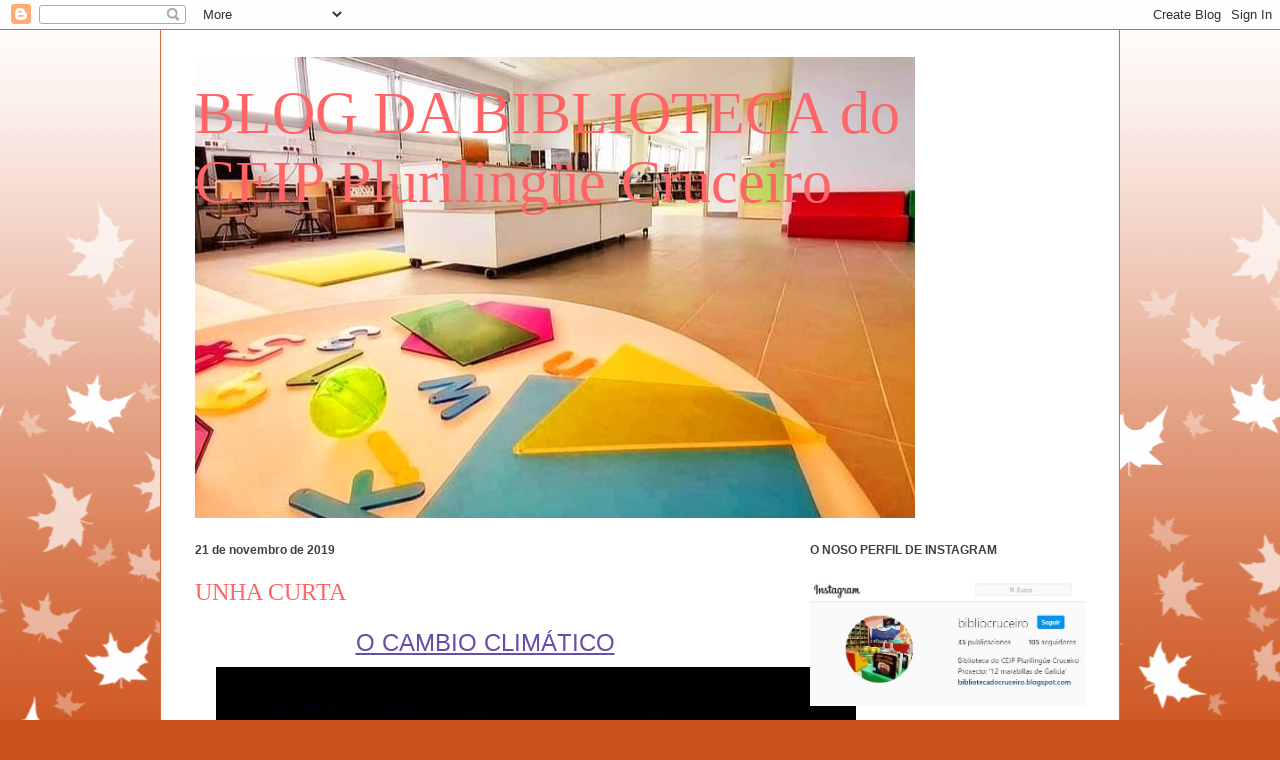

--- FILE ---
content_type: text/html; charset=UTF-8
request_url: http://bibliotecadocruceiro.blogspot.com/2019/11/144-normal-0-21-false-false-false-es-x.html
body_size: 12444
content:
<!DOCTYPE html>
<html class='v2' dir='ltr' lang='gl'>
<head>
<link href='https://www.blogger.com/static/v1/widgets/335934321-css_bundle_v2.css' rel='stylesheet' type='text/css'/>
<meta content='width=1100' name='viewport'/>
<meta content='text/html; charset=UTF-8' http-equiv='Content-Type'/>
<meta content='blogger' name='generator'/>
<link href='http://bibliotecadocruceiro.blogspot.com/favicon.ico' rel='icon' type='image/x-icon'/>
<link href='http://bibliotecadocruceiro.blogspot.com/2019/11/144-normal-0-21-false-false-false-es-x.html' rel='canonical'/>
<link rel="alternate" type="application/atom+xml" title="BLOG DA BIBLIOTECA do CEIP Plurilingüe Cruceiro - Atom" href="http://bibliotecadocruceiro.blogspot.com/feeds/posts/default" />
<link rel="alternate" type="application/rss+xml" title="BLOG DA BIBLIOTECA do CEIP Plurilingüe Cruceiro - RSS" href="http://bibliotecadocruceiro.blogspot.com/feeds/posts/default?alt=rss" />
<link rel="service.post" type="application/atom+xml" title="BLOG DA BIBLIOTECA do CEIP Plurilingüe Cruceiro - Atom" href="https://www.blogger.com/feeds/1098624175876108703/posts/default" />

<link rel="alternate" type="application/atom+xml" title="BLOG DA BIBLIOTECA do CEIP Plurilingüe Cruceiro - Atom" href="http://bibliotecadocruceiro.blogspot.com/feeds/4858591814565093943/comments/default" />
<!--Can't find substitution for tag [blog.ieCssRetrofitLinks]-->
<link href='https://blogger.googleusercontent.com/img/b/R29vZ2xl/AVvXsEgPQhtB7d3rZBcHsN6eVYVaFvIRNkhtRXrgpiz9MwFn0gIs14Y-ZvWxJ0VkO7Ctwa2y3JTratj-J1rfmP9vEPzrj1_mC8T44PAW83_c3xIo_Niw45LdgrkBC6XJk9_7_5REKwojAQ5oLCs/s640/cambio+clim%25C3%25A1tico_curta.png' rel='image_src'/>
<meta content='http://bibliotecadocruceiro.blogspot.com/2019/11/144-normal-0-21-false-false-false-es-x.html' property='og:url'/>
<meta content='UNHA CURTA ' property='og:title'/>
<meta content=' O CAMBIO CLIMÁTICO   ANO: 2010  DURACIÓN: 5.07  XÉNERO: ANIMADO  SINOPSE:   Curta  premiada no concurso promovido pola Fundación Biodiversi...' property='og:description'/>
<meta content='https://blogger.googleusercontent.com/img/b/R29vZ2xl/AVvXsEgPQhtB7d3rZBcHsN6eVYVaFvIRNkhtRXrgpiz9MwFn0gIs14Y-ZvWxJ0VkO7Ctwa2y3JTratj-J1rfmP9vEPzrj1_mC8T44PAW83_c3xIo_Niw45LdgrkBC6XJk9_7_5REKwojAQ5oLCs/w1200-h630-p-k-no-nu/cambio+clim%25C3%25A1tico_curta.png' property='og:image'/>
<title>BLOG DA BIBLIOTECA do CEIP Plurilingüe Cruceiro: UNHA CURTA </title>
<style id='page-skin-1' type='text/css'><!--
/*
-----------------------------------------------
Blogger Template Style
Name:     Ethereal
Designer: Jason Morrow
URL:      jasonmorrow.etsy.com
----------------------------------------------- */
/* Content
----------------------------------------------- */
body {
font: normal normal 13px Arial, Tahoma, Helvetica, FreeSans, sans-serif;
color: #f57c00;
background: #cd511b none repeat-x scroll top left;
}
html body .content-outer {
min-width: 0;
max-width: 100%;
width: 100%;
}
a:link {
text-decoration: none;
color: #28291a;
}
a:visited {
text-decoration: none;
color: #364878;
}
a:hover {
text-decoration: underline;
color: #2d97b3;
}
.main-inner {
padding-top: 15px;
}
.body-fauxcolumn-outer {
background: transparent url(//themes.googleusercontent.com/image?id=0BwVBOzw_-hbMNzE5NTg3YzUtMGU0Mi00OWQ3LTg2NjUtODk1OGVlMjg1YjZj) repeat-x scroll top center;
}
.content-fauxcolumns .fauxcolumn-inner {
background: #ffffff none repeat-x scroll top left;
border-left: 1px solid #d36d36;
border-right: 1px solid #d36d36;
}
/* Flexible Background
----------------------------------------------- */
.content-fauxcolumn-outer .fauxborder-left {
width: 100%;
padding-left: 0;
margin-left: -0;
background-color: transparent;
background-image: none;
background-repeat: no-repeat;
background-position: left top;
}
.content-fauxcolumn-outer .fauxborder-right {
margin-right: -0;
width: 0;
background-color: transparent;
background-image: none;
background-repeat: no-repeat;
background-position: right top;
}
/* Columns
----------------------------------------------- */
.content-inner {
padding: 0;
}
/* Header
----------------------------------------------- */
.header-inner {
padding: 27px 0 3px;
}
.header-inner .section {
margin: 0 35px;
}
.Header h1 {
font: normal normal 60px Times, 'Times New Roman', FreeSerif, serif;
color: #ff6566;
}
.Header h1 a {
color: #ff6566;
}
.Header .description {
font-size: 115%;
color: #404040;
}
.header-inner .Header .titlewrapper,
.header-inner .Header .descriptionwrapper {
padding-left: 0;
padding-right: 0;
margin-bottom: 0;
}
/* Tabs
----------------------------------------------- */
.tabs-outer {
position: relative;
background: transparent;
}
.tabs-cap-top, .tabs-cap-bottom {
position: absolute;
width: 100%;
}
.tabs-cap-bottom {
bottom: 0;
}
.tabs-inner {
padding: 0;
}
.tabs-inner .section {
margin: 0 35px;
}
*+html body .tabs-inner .widget li {
padding: 1px;
}
.PageList {
border-bottom: 1px solid #ebae75;
}
.tabs-inner .widget li.selected a,
.tabs-inner .widget li a:hover {
position: relative;
-moz-border-radius-topleft: 5px;
-moz-border-radius-topright: 5px;
-webkit-border-top-left-radius: 5px;
-webkit-border-top-right-radius: 5px;
-goog-ms-border-top-left-radius: 5px;
-goog-ms-border-top-right-radius: 5px;
border-top-left-radius: 5px;
border-top-right-radius: 5px;
background: #ebae75 none ;
color: #28291a;
}
.tabs-inner .widget li a {
display: inline-block;
margin: 0;
margin-right: 1px;
padding: .65em 1.5em;
font: normal normal 12px Arial, Tahoma, Helvetica, FreeSans, sans-serif;
color: #28291a;
background-color: #ffd6ac;
-moz-border-radius-topleft: 5px;
-moz-border-radius-topright: 5px;
-webkit-border-top-left-radius: 5px;
-webkit-border-top-right-radius: 5px;
-goog-ms-border-top-left-radius: 5px;
-goog-ms-border-top-right-radius: 5px;
border-top-left-radius: 5px;
border-top-right-radius: 5px;
}
/* Headings
----------------------------------------------- */
h2 {
font: normal bold 12px Verdana, Geneva, sans-serif;
color: #404040;
}
/* Widgets
----------------------------------------------- */
.main-inner .column-left-inner {
padding: 0 0 0 20px;
}
.main-inner .column-left-inner .section {
margin-right: 0;
}
.main-inner .column-right-inner {
padding: 0 20px 0 0;
}
.main-inner .column-right-inner .section {
margin-left: 0;
}
.main-inner .section {
padding: 0;
}
.main-inner .widget {
padding: 0 0 15px;
margin: 20px 0;
border-bottom: 1px solid #f5f5f5;
}
.main-inner .widget h2 {
margin: 0;
padding: .6em 0 .5em;
}
.footer-inner .widget h2 {
padding: 0 0 .4em;
}
.main-inner .widget h2 + div, .footer-inner .widget h2 + div {
padding-top: 15px;
}
.main-inner .widget .widget-content {
margin: 0;
padding: 15px 0 0;
}
.main-inner .widget ul, .main-inner .widget #ArchiveList ul.flat {
margin: -15px -15px -15px;
padding: 0;
list-style: none;
}
.main-inner .sidebar .widget h2 {
border-bottom: 1px solid rgba(0,0,0,0);
}
.main-inner .widget #ArchiveList {
margin: -15px 0 0;
}
.main-inner .widget ul li, .main-inner .widget #ArchiveList ul.flat li {
padding: .5em 15px;
text-indent: 0;
}
.main-inner .widget #ArchiveList ul li {
padding-top: .25em;
padding-bottom: .25em;
}
.main-inner .widget ul li:first-child, .main-inner .widget #ArchiveList ul.flat li:first-child {
border-top: none;
}
.main-inner .widget ul li:last-child, .main-inner .widget #ArchiveList ul.flat li:last-child {
border-bottom: none;
}
.main-inner .widget .post-body ul {
padding: 0 2.5em;
margin: .5em 0;
list-style: disc;
}
.main-inner .widget .post-body ul li {
padding: 0.25em 0;
margin-bottom: .25em;
color: #f57c00;
border: none;
}
.footer-inner .widget ul {
padding: 0;
list-style: none;
}
.widget .zippy {
color: #404040;
}
/* Posts
----------------------------------------------- */
.main.section {
margin: 0 20px;
}
body .main-inner .Blog {
padding: 0;
background-color: transparent;
border: none;
}
.main-inner .widget h2.date-header {
border-bottom: 1px solid rgba(0,0,0,0);
}
.date-outer {
position: relative;
margin: 15px 0 20px;
}
.date-outer:first-child {
margin-top: 0;
}
.date-posts {
clear: both;
}
.post-outer, .inline-ad {
border-bottom: 1px solid #f5f5f5;
padding: 30px 0;
}
.post-outer {
padding-bottom: 10px;
}
.post-outer:first-child {
padding-top: 0;
border-top: none;
}
.post-outer:last-child, .inline-ad:last-child {
border-bottom: none;
}
.post-body img {
padding: 8px;
}
h3.post-title, h4 {
font: normal normal 24px Times, Times New Roman, serif;
color: #ff6566;
}
h3.post-title a {
font: normal normal 24px Times, Times New Roman, serif;
color: #ff6566;
text-decoration: none;
}
h3.post-title a:hover {
color: #2d97b3;
text-decoration: underline;
}
.post-header {
margin: 0 0 1.5em;
}
.post-body {
line-height: 1.4;
}
.post-footer {
margin: 1.5em 0 0;
}
#blog-pager {
padding: 15px;
}
.blog-feeds, .post-feeds {
margin: 1em 0;
text-align: center;
}
.post-outer .comments {
margin-top: 2em;
}
/* Comments
----------------------------------------------- */
.comments .comments-content .icon.blog-author {
background-repeat: no-repeat;
background-image: url([data-uri]);
}
.comments .comments-content .loadmore a {
background: #ffffff none repeat-x scroll top left;
}
.comments .comments-content .loadmore a {
border-top: 1px solid rgba(0,0,0,0);
border-bottom: 1px solid rgba(0,0,0,0);
}
.comments .comment-thread.inline-thread {
background: #ffffff none repeat-x scroll top left;
}
.comments .continue {
border-top: 2px solid rgba(0,0,0,0);
}
/* Footer
----------------------------------------------- */
.footer-inner {
padding: 30px 0;
overflow: hidden;
}
/* Mobile
----------------------------------------------- */
body.mobile  {
background-size: auto
}
.mobile .body-fauxcolumn-outer {
background: ;
}
.mobile .content-fauxcolumns .fauxcolumn-inner {
opacity: 0.75;
}
.mobile .content-fauxcolumn-outer .fauxborder-right {
margin-right: 0;
}
.mobile-link-button {
background-color: #ebae75;
}
.mobile-link-button a:link, .mobile-link-button a:visited {
color: #28291a;
}
.mobile-index-contents {
color: #444444;
}
.mobile .body-fauxcolumn-outer {
background-size: 100% auto;
}
.mobile .mobile-date-outer {
border-bottom: transparent;
}
.mobile .PageList {
border-bottom: none;
}
.mobile .tabs-inner .section {
margin: 0;
}
.mobile .tabs-inner .PageList .widget-content {
background: #ebae75 none;
color: #28291a;
}
.mobile .tabs-inner .PageList .widget-content .pagelist-arrow {
border-left: 1px solid #28291a;
}
.mobile .footer-inner {
overflow: visible;
}
body.mobile .AdSense {
margin: 0 -10px;
}

--></style>
<style id='template-skin-1' type='text/css'><!--
body {
min-width: 960px;
}
.content-outer, .content-fauxcolumn-outer, .region-inner {
min-width: 960px;
max-width: 960px;
_width: 960px;
}
.main-inner .columns {
padding-left: 0;
padding-right: 310px;
}
.main-inner .fauxcolumn-center-outer {
left: 0;
right: 310px;
/* IE6 does not respect left and right together */
_width: expression(this.parentNode.offsetWidth -
parseInt("0") -
parseInt("310px") + 'px');
}
.main-inner .fauxcolumn-left-outer {
width: 0;
}
.main-inner .fauxcolumn-right-outer {
width: 310px;
}
.main-inner .column-left-outer {
width: 0;
right: 100%;
margin-left: -0;
}
.main-inner .column-right-outer {
width: 310px;
margin-right: -310px;
}
#layout {
min-width: 0;
}
#layout .content-outer {
min-width: 0;
width: 800px;
}
#layout .region-inner {
min-width: 0;
width: auto;
}
body#layout div.add_widget {
padding: 8px;
}
body#layout div.add_widget a {
margin-left: 32px;
}
--></style>
<link href='https://www.blogger.com/dyn-css/authorization.css?targetBlogID=1098624175876108703&amp;zx=9db19539-84c5-4563-b020-2a7a0ecb5eef' media='none' onload='if(media!=&#39;all&#39;)media=&#39;all&#39;' rel='stylesheet'/><noscript><link href='https://www.blogger.com/dyn-css/authorization.css?targetBlogID=1098624175876108703&amp;zx=9db19539-84c5-4563-b020-2a7a0ecb5eef' rel='stylesheet'/></noscript>
<meta name='google-adsense-platform-account' content='ca-host-pub-1556223355139109'/>
<meta name='google-adsense-platform-domain' content='blogspot.com'/>

<link rel="stylesheet" href="https://fonts.googleapis.com/css2?display=swap&family=Permanent+Marker&family=Creepster&family=Ubuntu&family=Kalam&family=Josefin+Sans"></head>
<body class='loading variant-leaves1'>
<div class='navbar section' id='navbar' name='Barra de navegación'><div class='widget Navbar' data-version='1' id='Navbar1'><script type="text/javascript">
    function setAttributeOnload(object, attribute, val) {
      if(window.addEventListener) {
        window.addEventListener('load',
          function(){ object[attribute] = val; }, false);
      } else {
        window.attachEvent('onload', function(){ object[attribute] = val; });
      }
    }
  </script>
<div id="navbar-iframe-container"></div>
<script type="text/javascript" src="https://apis.google.com/js/platform.js"></script>
<script type="text/javascript">
      gapi.load("gapi.iframes:gapi.iframes.style.bubble", function() {
        if (gapi.iframes && gapi.iframes.getContext) {
          gapi.iframes.getContext().openChild({
              url: 'https://www.blogger.com/navbar/1098624175876108703?po\x3d4858591814565093943\x26origin\x3dhttp://bibliotecadocruceiro.blogspot.com',
              where: document.getElementById("navbar-iframe-container"),
              id: "navbar-iframe"
          });
        }
      });
    </script><script type="text/javascript">
(function() {
var script = document.createElement('script');
script.type = 'text/javascript';
script.src = '//pagead2.googlesyndication.com/pagead/js/google_top_exp.js';
var head = document.getElementsByTagName('head')[0];
if (head) {
head.appendChild(script);
}})();
</script>
</div></div>
<div class='body-fauxcolumns'>
<div class='fauxcolumn-outer body-fauxcolumn-outer'>
<div class='cap-top'>
<div class='cap-left'></div>
<div class='cap-right'></div>
</div>
<div class='fauxborder-left'>
<div class='fauxborder-right'></div>
<div class='fauxcolumn-inner'>
</div>
</div>
<div class='cap-bottom'>
<div class='cap-left'></div>
<div class='cap-right'></div>
</div>
</div>
</div>
<div class='content'>
<div class='content-fauxcolumns'>
<div class='fauxcolumn-outer content-fauxcolumn-outer'>
<div class='cap-top'>
<div class='cap-left'></div>
<div class='cap-right'></div>
</div>
<div class='fauxborder-left'>
<div class='fauxborder-right'></div>
<div class='fauxcolumn-inner'>
</div>
</div>
<div class='cap-bottom'>
<div class='cap-left'></div>
<div class='cap-right'></div>
</div>
</div>
</div>
<div class='content-outer'>
<div class='content-cap-top cap-top'>
<div class='cap-left'></div>
<div class='cap-right'></div>
</div>
<div class='fauxborder-left content-fauxborder-left'>
<div class='fauxborder-right content-fauxborder-right'></div>
<div class='content-inner'>
<header>
<div class='header-outer'>
<div class='header-cap-top cap-top'>
<div class='cap-left'></div>
<div class='cap-right'></div>
</div>
<div class='fauxborder-left header-fauxborder-left'>
<div class='fauxborder-right header-fauxborder-right'></div>
<div class='region-inner header-inner'>
<div class='header section' id='header' name='Cabeceira'><div class='widget Header' data-version='1' id='Header1'>
<div id='header-inner' style='background-image: url("https://blogger.googleusercontent.com/img/a/AVvXsEhy9rNizD6iiDJs2LLAr82ENpxfp66MuCpIqBP0BxRtxrF5bGTUByBOKvGsVODWOESVdJ7mRWPpGABEooC6Ey74rqNHDAW3oW2jMWOKmcg6yqyqowtUWT6ZUqS1OpbIX2qCYIo1goxGMO9llaj5kb0P7FBYXeFu4PYLcOPI628ppBb7GeONqF8PoAdO=s720"); background-position: left; width: 720px; min-height: 461px; _height: 461px; background-repeat: no-repeat; '>
<div class='titlewrapper' style='background: transparent'>
<h1 class='title' style='background: transparent; border-width: 0px'>
<a href='http://bibliotecadocruceiro.blogspot.com/'>
BLOG DA BIBLIOTECA do CEIP Plurilingüe Cruceiro
</a>
</h1>
</div>
<div class='descriptionwrapper'>
<p class='description'><span>
</span></p>
</div>
</div>
</div></div>
</div>
</div>
<div class='header-cap-bottom cap-bottom'>
<div class='cap-left'></div>
<div class='cap-right'></div>
</div>
</div>
</header>
<div class='tabs-outer'>
<div class='tabs-cap-top cap-top'>
<div class='cap-left'></div>
<div class='cap-right'></div>
</div>
<div class='fauxborder-left tabs-fauxborder-left'>
<div class='fauxborder-right tabs-fauxborder-right'></div>
<div class='region-inner tabs-inner'>
<div class='tabs no-items section' id='crosscol' name='Entre columnas'></div>
<div class='tabs no-items section' id='crosscol-overflow' name='Cross-Column 2'></div>
</div>
</div>
<div class='tabs-cap-bottom cap-bottom'>
<div class='cap-left'></div>
<div class='cap-right'></div>
</div>
</div>
<div class='main-outer'>
<div class='main-cap-top cap-top'>
<div class='cap-left'></div>
<div class='cap-right'></div>
</div>
<div class='fauxborder-left main-fauxborder-left'>
<div class='fauxborder-right main-fauxborder-right'></div>
<div class='region-inner main-inner'>
<div class='columns fauxcolumns'>
<div class='fauxcolumn-outer fauxcolumn-center-outer'>
<div class='cap-top'>
<div class='cap-left'></div>
<div class='cap-right'></div>
</div>
<div class='fauxborder-left'>
<div class='fauxborder-right'></div>
<div class='fauxcolumn-inner'>
</div>
</div>
<div class='cap-bottom'>
<div class='cap-left'></div>
<div class='cap-right'></div>
</div>
</div>
<div class='fauxcolumn-outer fauxcolumn-left-outer'>
<div class='cap-top'>
<div class='cap-left'></div>
<div class='cap-right'></div>
</div>
<div class='fauxborder-left'>
<div class='fauxborder-right'></div>
<div class='fauxcolumn-inner'>
</div>
</div>
<div class='cap-bottom'>
<div class='cap-left'></div>
<div class='cap-right'></div>
</div>
</div>
<div class='fauxcolumn-outer fauxcolumn-right-outer'>
<div class='cap-top'>
<div class='cap-left'></div>
<div class='cap-right'></div>
</div>
<div class='fauxborder-left'>
<div class='fauxborder-right'></div>
<div class='fauxcolumn-inner'>
</div>
</div>
<div class='cap-bottom'>
<div class='cap-left'></div>
<div class='cap-right'></div>
</div>
</div>
<!-- corrects IE6 width calculation -->
<div class='columns-inner'>
<div class='column-center-outer'>
<div class='column-center-inner'>
<div class='main section' id='main' name='Principal'><div class='widget Blog' data-version='1' id='Blog1'>
<div class='blog-posts hfeed'>

          <div class="date-outer">
        
<h2 class='date-header'><span>21 de novembro de 2019</span></h2>

          <div class="date-posts">
        
<div class='post-outer'>
<div class='post hentry uncustomized-post-template' itemprop='blogPost' itemscope='itemscope' itemtype='http://schema.org/BlogPosting'>
<meta content='https://blogger.googleusercontent.com/img/b/R29vZ2xl/AVvXsEgPQhtB7d3rZBcHsN6eVYVaFvIRNkhtRXrgpiz9MwFn0gIs14Y-ZvWxJ0VkO7Ctwa2y3JTratj-J1rfmP9vEPzrj1_mC8T44PAW83_c3xIo_Niw45LdgrkBC6XJk9_7_5REKwojAQ5oLCs/s640/cambio+clim%25C3%25A1tico_curta.png' itemprop='image_url'/>
<meta content='1098624175876108703' itemprop='blogId'/>
<meta content='4858591814565093943' itemprop='postId'/>
<a name='4858591814565093943'></a>
<h3 class='post-title entry-title' itemprop='name'>
UNHA CURTA 
</h3>
<div class='post-header'>
<div class='post-header-line-1'></div>
</div>
<div class='post-body entry-content' id='post-body-4858591814565093943' itemprop='description articleBody'>
<div style="text-align: center;">
<!--[if gte mso 9]><xml>  <o:OfficeDocumentSettings>   <o:AllowPNG/>   <o:PixelsPerInch>144</o:PixelsPerInch>  </o:OfficeDocumentSettings> </xml><![endif]--><!--[if gte mso 9]><xml>  <w:WordDocument>   <w:View>Normal</w:View>   <w:Zoom>0</w:Zoom>   <w:TrackMoves/>   <w:TrackFormatting/>   <w:HyphenationZone>21</w:HyphenationZone>   <w:PunctuationKerning/>   <w:ValidateAgainstSchemas/>   <w:SaveIfXMLInvalid>false</w:SaveIfXMLInvalid>   <w:IgnoreMixedContent>false</w:IgnoreMixedContent>   <w:AlwaysShowPlaceholderText>false</w:AlwaysShowPlaceholderText>   <w:DoNotPromoteQF/>   <w:LidThemeOther>ES</w:LidThemeOther>   <w:LidThemeAsian>X-NONE</w:LidThemeAsian>   <w:LidThemeComplexScript>X-NONE</w:LidThemeComplexScript>   <w:Compatibility>    <w:BreakWrappedTables/>    <w:SnapToGridInCell/>    <w:WrapTextWithPunct/>    <w:UseAsianBreakRules/>    <w:DontGrowAutofit/>    <w:SplitPgBreakAndParaMark/>    <w:EnableOpenTypeKerning/>    <w:DontFlipMirrorIndents/>    <w:OverrideTableStyleHps/>   </w:Compatibility>   <m:mathPr>    <m:mathFont m:val="Cambria Math"/>    <m:brkBin m:val="before"/>    <m:brkBinSub m:val="--"/>    <m:smallFrac m:val="off"/>    <m:dispDef/>    <m:lMargin m:val="0"/>    <m:rMargin m:val="0"/>    <m:defJc m:val="centerGroup"/>    <m:wrapIndent m:val="1440"/>    <m:intLim m:val="subSup"/>    <m:naryLim m:val="undOvr"/>   </m:mathPr></w:WordDocument> </xml><![endif]--><span style="color: orange;"><span style="color: #674ea7;"><span style="font-size: x-large;"><u>O CAMBIO CLIMÁTICO </u></span></span></span><br />
<a href="https://blogger.googleusercontent.com/img/b/R29vZ2xl/AVvXsEgPQhtB7d3rZBcHsN6eVYVaFvIRNkhtRXrgpiz9MwFn0gIs14Y-ZvWxJ0VkO7Ctwa2y3JTratj-J1rfmP9vEPzrj1_mC8T44PAW83_c3xIo_Niw45LdgrkBC6XJk9_7_5REKwojAQ5oLCs/s1600/cambio+clim%25C3%25A1tico_curta.png" imageanchor="1" style="margin-left: 1em; margin-right: 1em;"><img border="0" data-original-height="194" data-original-width="259" height="479" src="https://blogger.googleusercontent.com/img/b/R29vZ2xl/AVvXsEgPQhtB7d3rZBcHsN6eVYVaFvIRNkhtRXrgpiz9MwFn0gIs14Y-ZvWxJ0VkO7Ctwa2y3JTratj-J1rfmP9vEPzrj1_mC8T44PAW83_c3xIo_Niw45LdgrkBC6XJk9_7_5REKwojAQ5oLCs/s640/cambio+clim%25C3%25A1tico_curta.png" width="640" /></a><span style="color: orange;"></span><br />
<span style="color: #cc0000;"><span style="color: #38761d;"><span style="color: #38761d;"><span style="color: orange;">ANO: 2010</span></span></span></span><br />
<span style="color: #cc0000;"><span style="color: #38761d;"><span style="color: #38761d;"><span style="color: orange;">DURACIÓN: 5.07</span></span></span></span><br />
<span style="color: #cc0000;"><span style="color: #38761d;"><span style="color: #38761d;"><span style="color: orange;">XÉNERO: ANIMADO </span></span></span></span><br />
<span style="color: orange;">SINOPSE:&nbsp;</span><br />
<span style="color: orange;">Curta&nbsp; premiada no concurso promovido pola Fundación Biodiversidade que nos conciencia sobre a importancia que ten o noso modo de vida no cambio climático. <br />
</span></div>
<div style='clear: both;'></div>
</div>
<div class='post-footer'>
<div class='post-footer-line post-footer-line-1'>
<span class='post-author vcard'>
Publicado por
<span class='fn' itemprop='author' itemscope='itemscope' itemtype='http://schema.org/Person'>
<meta content='https://www.blogger.com/profile/09466363209339471180' itemprop='url'/>
<a class='g-profile' href='https://www.blogger.com/profile/09466363209339471180' rel='author' title='author profile'>
<span itemprop='name'>BIBLIOTECA DO CRUCEIRO</span>
</a>
</span>
</span>
<span class='post-timestamp'>
ás
<meta content='http://bibliotecadocruceiro.blogspot.com/2019/11/144-normal-0-21-false-false-false-es-x.html' itemprop='url'/>
<a class='timestamp-link' href='http://bibliotecadocruceiro.blogspot.com/2019/11/144-normal-0-21-false-false-false-es-x.html' rel='bookmark' title='permanent link'><abbr class='published' itemprop='datePublished' title='2019-11-21T10:56:00+01:00'>10:56</abbr></a>
</span>
<span class='post-comment-link'>
</span>
<span class='post-icons'>
<span class='item-control blog-admin pid-1318797374'>
<a href='https://www.blogger.com/post-edit.g?blogID=1098624175876108703&postID=4858591814565093943&from=pencil' title='Editar publicación'>
<img alt='' class='icon-action' height='18' src='https://resources.blogblog.com/img/icon18_edit_allbkg.gif' width='18'/>
</a>
</span>
</span>
<div class='post-share-buttons goog-inline-block'>
<a class='goog-inline-block share-button sb-email' href='https://www.blogger.com/share-post.g?blogID=1098624175876108703&postID=4858591814565093943&target=email' target='_blank' title='Enviar por correo electrónico'><span class='share-button-link-text'>Enviar por correo electrónico</span></a><a class='goog-inline-block share-button sb-blog' href='https://www.blogger.com/share-post.g?blogID=1098624175876108703&postID=4858591814565093943&target=blog' onclick='window.open(this.href, "_blank", "height=270,width=475"); return false;' target='_blank' title='BlogThis!'><span class='share-button-link-text'>BlogThis!</span></a><a class='goog-inline-block share-button sb-twitter' href='https://www.blogger.com/share-post.g?blogID=1098624175876108703&postID=4858591814565093943&target=twitter' target='_blank' title='Compartir en X'><span class='share-button-link-text'>Compartir en X</span></a><a class='goog-inline-block share-button sb-facebook' href='https://www.blogger.com/share-post.g?blogID=1098624175876108703&postID=4858591814565093943&target=facebook' onclick='window.open(this.href, "_blank", "height=430,width=640"); return false;' target='_blank' title='Compartir en Facebook'><span class='share-button-link-text'>Compartir en Facebook</span></a><a class='goog-inline-block share-button sb-pinterest' href='https://www.blogger.com/share-post.g?blogID=1098624175876108703&postID=4858591814565093943&target=pinterest' target='_blank' title='Compartir en Pinterest'><span class='share-button-link-text'>Compartir en Pinterest</span></a>
</div>
</div>
<div class='post-footer-line post-footer-line-2'>
<span class='post-labels'>
</span>
</div>
<div class='post-footer-line post-footer-line-3'>
<span class='post-location'>
</span>
</div>
</div>
</div>
<div class='comments' id='comments'>
<a name='comments'></a>
<h4>Ningún comentario:</h4>
<div id='Blog1_comments-block-wrapper'>
<dl class='avatar-comment-indent' id='comments-block'>
</dl>
</div>
<p class='comment-footer'>
<div class='comment-form'>
<a name='comment-form'></a>
<h4 id='comment-post-message'>Publicar un comentario</h4>
<p>
</p>
<a href='https://www.blogger.com/comment/frame/1098624175876108703?po=4858591814565093943&hl=gl&saa=85391&origin=http://bibliotecadocruceiro.blogspot.com' id='comment-editor-src'></a>
<iframe allowtransparency='true' class='blogger-iframe-colorize blogger-comment-from-post' frameborder='0' height='410px' id='comment-editor' name='comment-editor' src='' width='100%'></iframe>
<script src='https://www.blogger.com/static/v1/jsbin/2830521187-comment_from_post_iframe.js' type='text/javascript'></script>
<script type='text/javascript'>
      BLOG_CMT_createIframe('https://www.blogger.com/rpc_relay.html');
    </script>
</div>
</p>
</div>
</div>

        </div></div>
      
</div>
<div class='blog-pager' id='blog-pager'>
<span id='blog-pager-newer-link'>
<a class='blog-pager-newer-link' href='http://bibliotecadocruceiro.blogspot.com/2019/12/blog-post.html' id='Blog1_blog-pager-newer-link' title='Publicación máis recente'>Publicación máis recente</a>
</span>
<span id='blog-pager-older-link'>
<a class='blog-pager-older-link' href='http://bibliotecadocruceiro.blogspot.com/2019/11/equilibrium-ano-2016-duracion-236-pais.html' id='Blog1_blog-pager-older-link' title='Publicación máis antiga'>Publicación máis antiga</a>
</span>
<a class='home-link' href='http://bibliotecadocruceiro.blogspot.com/'>Inicio</a>
</div>
<div class='clear'></div>
<div class='post-feeds'>
<div class='feed-links'>
Subscribirse a:
<a class='feed-link' href='http://bibliotecadocruceiro.blogspot.com/feeds/4858591814565093943/comments/default' target='_blank' type='application/atom+xml'>Publicar comentarios (Atom)</a>
</div>
</div>
</div></div>
</div>
</div>
<div class='column-left-outer'>
<div class='column-left-inner'>
<aside>
</aside>
</div>
</div>
<div class='column-right-outer'>
<div class='column-right-inner'>
<aside>
<div class='sidebar section' id='sidebar-right-1'><div class='widget Image' data-version='1' id='Image10'>
<h2>O NOSO PERFIL DE INSTAGRAM</h2>
<div class='widget-content'>
<a href='https://www.instagram.com/bibliocruceiro/?igshid=1u68tkyu071bi'>
<img alt='O NOSO PERFIL DE INSTAGRAM' height='161' id='Image10_img' src='https://blogger.googleusercontent.com/img/b/R29vZ2xl/AVvXsEg2qdisoJxQpcn01m6anzYQZImXzkA_Ugyt6MI4LjFCG6j-2CGxiU1YNqrdE23nISufUNcC0aLfsaR1xyRBRJWT51AoqUpJYQdtNpPqUFF-XesnhmKPFdnEDRPyeAvJCyrWIUWJKxUOwZc/s1600/BIBLIO+INSTAGRAM.jpg' width='350'/>
</a>
<br/>
</div>
<div class='clear'></div>
</div><div class='widget Image' data-version='1' id='Image9'>
<h2>GALICIALE</h2>
<div class='widget-content'>
<a href='https://www.galiciale.gal/'>
<img alt='GALICIALE' height='153' id='Image9_img' src='https://blogger.googleusercontent.com/img/b/R29vZ2xl/AVvXsEiY3y8EEDHTy5wuMSW49jxWAalJ4YD_JvyjbEkETHeSCMqZTrxMe_KLqiRE-qIE-F1ZV3baICgDZxLyhtLtwr-xZKGBRprOM0YfzXB1vj47ipQKsPTN9neGt8m5XMPKIxWnRcm-PFoZ1M0-/s1600/galiciale.jpg' width='330'/>
</a>
<br/>
</div>
<div class='clear'></div>
</div><div class='widget Image' data-version='1' id='Image5'>
<h2>CLUBS DE LECTURA</h2>
<div class='widget-content'>
<a href='http://clubdelecturabibliotecadocruceiro.blogspot.com.es/'>
<img alt='CLUBS DE LECTURA' height='333' id='Image5_img' src='https://blogger.googleusercontent.com/img/b/R29vZ2xl/AVvXsEjO1ZJoRja0koo7tDFVXiDSruSAfYy9P5rXIxBpo5NbF-JkDTy3exSiUe_7WKdAZiDwVSKTUYVt0OC6baWiZt1eLaROPE_5uHwgrWuRifJKW2H8lmXTV4B7zbG2b0slzB1IRr0bMTcNYxI/s333-r/BOA.jpg' width='275'/>
</a>
<br/>
</div>
<div class='clear'></div>
</div><div class='widget Image' data-version='1' id='Image6'>
<h2>DICCIONARIO DE GALEGO</h2>
<div class='widget-content'>
<a href='http://academia.gal/dicionario#inicio.do'>
<img alt='DICCIONARIO DE GALEGO' height='90' id='Image6_img' src='https://blogger.googleusercontent.com/img/b/R29vZ2xl/AVvXsEgKgxHtwMGV09IRqNrDykdDvjDZg0mjzNodQC3ReXOpoyoac_g5Ul69DpgPcCYqXeLGs9RQZg3tXxITXhsX3EwKIvMInEhwlKcm-4_XpIAPe4nzNvlSw146g6vaWxDAb0gJJgubw0FbNSI/s1600-r/REAL+ACADEMIA+GALEGA.jpg' width='200'/>
</a>
<br/>
</div>
<div class='clear'></div>
</div><div class='widget Image' data-version='1' id='Image7'>
<h2>DICCIONARIO DE CASTELÁN</h2>
<div class='widget-content'>
<a href='http://dle.rae.es/?w=diccionario'>
<img alt='DICCIONARIO DE CASTELÁN' height='79' id='Image7_img' src='https://blogger.googleusercontent.com/img/b/R29vZ2xl/AVvXsEhNmv1mA1oIwG-6THrRXIdbG8oRTLb7m58R_A-uBOdKUaHthbhMjHzYU-yrwVydur3rcm-cfYsyh7NTzullFQ67HR2eYMQm-N9CyFWyKBlyIQbd0_lZdKKqZbpZ4ftYDX0CFRXFELs8PCw/s1600-r/REAL+ACADEMIA+ESPA%25C3%2591OLA.jpg' width='200'/>
</a>
<br/>
</div>
<div class='clear'></div>
</div><div class='widget Image' data-version='1' id='Image3'>
<h2>PLAMBE</h2>
<div class='widget-content'>
<a href='https://www.edu.xunta.es/biblioteca/blog/'>
<img alt='PLAMBE' height='189' id='Image3_img' src='https://blogger.googleusercontent.com/img/b/R29vZ2xl/AVvXsEiAc9_cma-3IAquK94Z97Z6wwDy83E8YC09ZGn0Ll9E70xCLTKh5PFNLRbnwh_KVemVL5J5u9VP8rMUEs92FAzTAw6h12yDQE-mQYnzQvOuJq1WoHEaJkD7wWM7-6EFLC7I80VZ_9xJQdw/s200/plambe%255B1%255D.jpg' width='200'/>
</a>
<br/>
</div>
<div class='clear'></div>
</div><div class='widget Image' data-version='1' id='Image2'>
<h2>BLOG DO CEIP CRUCEIRO</h2>
<div class='widget-content'>
<a href='http://ceipcruceiro.wordpress.com'>
<img alt='BLOG DO CEIP CRUCEIRO' height='237' id='Image2_img' src='https://blogger.googleusercontent.com/img/b/R29vZ2xl/AVvXsEgDdGMP0LMEjUL4aUgtFxQRFPS8iu0TPojGr0vxImz8fYFTm0s9LC4JpJW3cHDAYKLrsd_Vct_IN1H8hBy1MVPS77lqDXXLW_jJNmKAYNrjEAIE-JfrIH_GXe2_onX4LWPDowEBTrSQ-4E/s1600/blog+cole.png' width='194'/>
</a>
<br/>
</div>
<div class='clear'></div>
</div><div class='widget Image' data-version='1' id='Image11'>
<h2>PEQUENOS CIENTÍFICOS</h2>
<div class='widget-content'>
<a href='https://pequenoscientificoscruceiro.blogspot.com/'>
<img alt='PEQUENOS CIENTÍFICOS' height='138' id='Image11_img' src='https://blogger.googleusercontent.com/img/b/R29vZ2xl/AVvXsEgTe36-FMt6T8lEJhJc1ZhvP2jULAkEBOOkfLxMX_T3R1DA2kExMhyphenhyphenwj2a3V-FW5HMRBOEHLZKfO9MdRc_BHFqAxTMf4FsAmh0ftazg9VhlnU9tT_DY5pxfWfcBr0mIi2mjjsGX6VWW7v4/s1600/Cient%25C3%25ADficos.jpg' width='252'/>
</a>
<br/>
<span class='caption'>Blog de ciencias de 2º curso</span>
</div>
<div class='clear'></div>
</div><div class='widget Image' data-version='1' id='Image1'>
<h2>MUSIKEANDO</h2>
<div class='widget-content'>
<a href='http://musikeandoceipcruceiro.blogspot.com.es/'>
<img alt='MUSIKEANDO' height='223' id='Image1_img' src='https://blogger.googleusercontent.com/img/b/R29vZ2xl/AVvXsEh6GaT4Otiauuh1mpu4xH-SX4LKA-dbB1ka6DYta3_8aFcvPttyihUUJ-uBHtkhNAYoc4n6OLXhrwezDyJGGMAI1p2ApSjuNmrwUUq3vgVfjQIMIgMni2aVM7fOSCV8tLBBycNmHrQIOoM/s1600/musiqueando.png' width='200'/>
</a>
<br/>
<span class='caption'>BLOG DA AULA DE MÚSICA</span>
</div>
<div class='clear'></div>
</div></div>
<table border='0' cellpadding='0' cellspacing='0' class='section-columns columns-2'>
<tbody>
<tr>
<td class='first columns-cell'>
<div class='sidebar no-items section' id='sidebar-right-2-1'></div>
</td>
<td class='columns-cell'>
<div class='sidebar section' id='sidebar-right-2-2'><div class='widget BlogArchive' data-version='1' id='BlogArchive1'>
<h2>Arquivo do blog</h2>
<div class='widget-content'>
<div id='ArchiveList'>
<div id='BlogArchive1_ArchiveList'>
<select id='BlogArchive1_ArchiveMenu'>
<option value=''>Arquivo do blog</option>
<option value='http://bibliotecadocruceiro.blogspot.com/2024/09/'>setembro 2024 (1)</option>
<option value='http://bibliotecadocruceiro.blogspot.com/2024/06/'>xuño 2024 (3)</option>
<option value='http://bibliotecadocruceiro.blogspot.com/2024/05/'>maio 2024 (1)</option>
<option value='http://bibliotecadocruceiro.blogspot.com/2024/04/'>abril 2024 (1)</option>
<option value='http://bibliotecadocruceiro.blogspot.com/2024/03/'>marzo 2024 (1)</option>
<option value='http://bibliotecadocruceiro.blogspot.com/2024/02/'>febreiro 2024 (1)</option>
<option value='http://bibliotecadocruceiro.blogspot.com/2024/01/'>xaneiro 2024 (1)</option>
<option value='http://bibliotecadocruceiro.blogspot.com/2023/12/'>decembro 2023 (1)</option>
<option value='http://bibliotecadocruceiro.blogspot.com/2023/11/'>novembro 2023 (2)</option>
<option value='http://bibliotecadocruceiro.blogspot.com/2023/10/'>outubro 2023 (1)</option>
<option value='http://bibliotecadocruceiro.blogspot.com/2023/09/'>setembro 2023 (1)</option>
<option value='http://bibliotecadocruceiro.blogspot.com/2023/08/'>agosto 2023 (1)</option>
<option value='http://bibliotecadocruceiro.blogspot.com/2023/06/'>xuño 2023 (1)</option>
<option value='http://bibliotecadocruceiro.blogspot.com/2023/05/'>maio 2023 (2)</option>
<option value='http://bibliotecadocruceiro.blogspot.com/2023/04/'>abril 2023 (5)</option>
<option value='http://bibliotecadocruceiro.blogspot.com/2023/03/'>marzo 2023 (4)</option>
<option value='http://bibliotecadocruceiro.blogspot.com/2023/02/'>febreiro 2023 (3)</option>
<option value='http://bibliotecadocruceiro.blogspot.com/2022/12/'>decembro 2022 (1)</option>
<option value='http://bibliotecadocruceiro.blogspot.com/2022/11/'>novembro 2022 (3)</option>
<option value='http://bibliotecadocruceiro.blogspot.com/2022/09/'>setembro 2022 (1)</option>
<option value='http://bibliotecadocruceiro.blogspot.com/2022/06/'>xuño 2022 (5)</option>
<option value='http://bibliotecadocruceiro.blogspot.com/2022/05/'>maio 2022 (2)</option>
<option value='http://bibliotecadocruceiro.blogspot.com/2022/04/'>abril 2022 (2)</option>
<option value='http://bibliotecadocruceiro.blogspot.com/2022/03/'>marzo 2022 (1)</option>
<option value='http://bibliotecadocruceiro.blogspot.com/2022/02/'>febreiro 2022 (2)</option>
<option value='http://bibliotecadocruceiro.blogspot.com/2022/01/'>xaneiro 2022 (1)</option>
<option value='http://bibliotecadocruceiro.blogspot.com/2021/12/'>decembro 2021 (1)</option>
<option value='http://bibliotecadocruceiro.blogspot.com/2021/11/'>novembro 2021 (4)</option>
<option value='http://bibliotecadocruceiro.blogspot.com/2021/09/'>setembro 2021 (1)</option>
<option value='http://bibliotecadocruceiro.blogspot.com/2021/06/'>xuño 2021 (3)</option>
<option value='http://bibliotecadocruceiro.blogspot.com/2021/05/'>maio 2021 (3)</option>
<option value='http://bibliotecadocruceiro.blogspot.com/2021/04/'>abril 2021 (3)</option>
<option value='http://bibliotecadocruceiro.blogspot.com/2021/03/'>marzo 2021 (3)</option>
<option value='http://bibliotecadocruceiro.blogspot.com/2020/12/'>decembro 2020 (1)</option>
<option value='http://bibliotecadocruceiro.blogspot.com/2020/11/'>novembro 2020 (1)</option>
<option value='http://bibliotecadocruceiro.blogspot.com/2020/10/'>outubro 2020 (3)</option>
<option value='http://bibliotecadocruceiro.blogspot.com/2020/09/'>setembro 2020 (1)</option>
<option value='http://bibliotecadocruceiro.blogspot.com/2020/06/'>xuño 2020 (3)</option>
<option value='http://bibliotecadocruceiro.blogspot.com/2020/05/'>maio 2020 (6)</option>
<option value='http://bibliotecadocruceiro.blogspot.com/2020/04/'>abril 2020 (11)</option>
<option value='http://bibliotecadocruceiro.blogspot.com/2020/03/'>marzo 2020 (15)</option>
<option value='http://bibliotecadocruceiro.blogspot.com/2020/02/'>febreiro 2020 (4)</option>
<option value='http://bibliotecadocruceiro.blogspot.com/2020/01/'>xaneiro 2020 (2)</option>
<option value='http://bibliotecadocruceiro.blogspot.com/2019/12/'>decembro 2019 (4)</option>
<option value='http://bibliotecadocruceiro.blogspot.com/2019/11/'>novembro 2019 (2)</option>
<option value='http://bibliotecadocruceiro.blogspot.com/2019/10/'>outubro 2019 (5)</option>
<option value='http://bibliotecadocruceiro.blogspot.com/2019/06/'>xuño 2019 (1)</option>
<option value='http://bibliotecadocruceiro.blogspot.com/2019/05/'>maio 2019 (5)</option>
<option value='http://bibliotecadocruceiro.blogspot.com/2019/04/'>abril 2019 (5)</option>
<option value='http://bibliotecadocruceiro.blogspot.com/2019/03/'>marzo 2019 (7)</option>
<option value='http://bibliotecadocruceiro.blogspot.com/2019/02/'>febreiro 2019 (14)</option>
<option value='http://bibliotecadocruceiro.blogspot.com/2019/01/'>xaneiro 2019 (2)</option>
<option value='http://bibliotecadocruceiro.blogspot.com/2018/12/'>decembro 2018 (1)</option>
<option value='http://bibliotecadocruceiro.blogspot.com/2018/11/'>novembro 2018 (2)</option>
<option value='http://bibliotecadocruceiro.blogspot.com/2018/10/'>outubro 2018 (4)</option>
<option value='http://bibliotecadocruceiro.blogspot.com/2018/09/'>setembro 2018 (1)</option>
<option value='http://bibliotecadocruceiro.blogspot.com/2018/05/'>maio 2018 (3)</option>
<option value='http://bibliotecadocruceiro.blogspot.com/2018/04/'>abril 2018 (4)</option>
<option value='http://bibliotecadocruceiro.blogspot.com/2018/02/'>febreiro 2018 (5)</option>
<option value='http://bibliotecadocruceiro.blogspot.com/2018/01/'>xaneiro 2018 (5)</option>
<option value='http://bibliotecadocruceiro.blogspot.com/2017/12/'>decembro 2017 (2)</option>
<option value='http://bibliotecadocruceiro.blogspot.com/2017/11/'>novembro 2017 (12)</option>
<option value='http://bibliotecadocruceiro.blogspot.com/2017/10/'>outubro 2017 (9)</option>
<option value='http://bibliotecadocruceiro.blogspot.com/2017/09/'>setembro 2017 (1)</option>
<option value='http://bibliotecadocruceiro.blogspot.com/2017/07/'>xullo 2017 (2)</option>
<option value='http://bibliotecadocruceiro.blogspot.com/2017/06/'>xuño 2017 (1)</option>
<option value='http://bibliotecadocruceiro.blogspot.com/2017/05/'>maio 2017 (1)</option>
<option value='http://bibliotecadocruceiro.blogspot.com/2017/04/'>abril 2017 (2)</option>
<option value='http://bibliotecadocruceiro.blogspot.com/2017/03/'>marzo 2017 (3)</option>
<option value='http://bibliotecadocruceiro.blogspot.com/2017/02/'>febreiro 2017 (2)</option>
<option value='http://bibliotecadocruceiro.blogspot.com/2016/12/'>decembro 2016 (2)</option>
<option value='http://bibliotecadocruceiro.blogspot.com/2016/11/'>novembro 2016 (6)</option>
<option value='http://bibliotecadocruceiro.blogspot.com/2016/10/'>outubro 2016 (6)</option>
<option value='http://bibliotecadocruceiro.blogspot.com/2016/09/'>setembro 2016 (2)</option>
<option value='http://bibliotecadocruceiro.blogspot.com/2016/06/'>xuño 2016 (1)</option>
<option value='http://bibliotecadocruceiro.blogspot.com/2016/05/'>maio 2016 (1)</option>
<option value='http://bibliotecadocruceiro.blogspot.com/2016/04/'>abril 2016 (6)</option>
<option value='http://bibliotecadocruceiro.blogspot.com/2016/02/'>febreiro 2016 (3)</option>
<option value='http://bibliotecadocruceiro.blogspot.com/2015/12/'>decembro 2015 (1)</option>
<option value='http://bibliotecadocruceiro.blogspot.com/2015/11/'>novembro 2015 (4)</option>
<option value='http://bibliotecadocruceiro.blogspot.com/2015/10/'>outubro 2015 (5)</option>
<option value='http://bibliotecadocruceiro.blogspot.com/2015/09/'>setembro 2015 (1)</option>
<option value='http://bibliotecadocruceiro.blogspot.com/2015/05/'>maio 2015 (1)</option>
</select>
</div>
</div>
<div class='clear'></div>
</div>
</div></div>
</td>
</tr>
</tbody>
</table>
<div class='sidebar section' id='sidebar-right-3'><div class='widget Image' data-version='1' id='Image8'>
<h2>BUSCADOR</h2>
<div class='widget-content'>
<a href='https://www.google.es/'>
<img alt='BUSCADOR' height='67' id='Image8_img' src='https://blogger.googleusercontent.com/img/b/R29vZ2xl/AVvXsEheWy10F2z8SZkdih-egCvnaTBWZGxVF7riBWfMqzVQWeg_nM4vntM9gkMFkh7PliDmWpU2IWoQ5DaMMft9YtHXwn8eWfTH0Z471obfT9oNVgx7ShaW-oZL72dZHdpZPD4Hc4tMkj9zbKc/s1600/verne-hp.jpg' width='200'/>
</a>
<br/>
</div>
<div class='clear'></div>
</div></div>
</aside>
</div>
</div>
</div>
<div style='clear: both'></div>
<!-- columns -->
</div>
<!-- main -->
</div>
</div>
<div class='main-cap-bottom cap-bottom'>
<div class='cap-left'></div>
<div class='cap-right'></div>
</div>
</div>
<footer>
<div class='footer-outer'>
<div class='footer-cap-top cap-top'>
<div class='cap-left'></div>
<div class='cap-right'></div>
</div>
<div class='fauxborder-left footer-fauxborder-left'>
<div class='fauxborder-right footer-fauxborder-right'></div>
<div class='region-inner footer-inner'>
<div class='foot no-items section' id='footer-1'></div>
<table border='0' cellpadding='0' cellspacing='0' class='section-columns columns-2'>
<tbody>
<tr>
<td class='first columns-cell'>
<div class='foot no-items section' id='footer-2-1'></div>
</td>
<td class='columns-cell'>
<div class='foot no-items section' id='footer-2-2'></div>
</td>
</tr>
</tbody>
</table>
<!-- outside of the include in order to lock Attribution widget -->
<div class='foot section' id='footer-3' name='Pé de páxina'><div class='widget Attribution' data-version='1' id='Attribution1'>
<div class='widget-content' style='text-align: center;'>
Tema Etéreo. Con tecnoloxía de <a href='https://www.blogger.com' target='_blank'>Blogger</a>.
</div>
<div class='clear'></div>
</div></div>
</div>
</div>
<div class='footer-cap-bottom cap-bottom'>
<div class='cap-left'></div>
<div class='cap-right'></div>
</div>
</div>
</footer>
<!-- content -->
</div>
</div>
<div class='content-cap-bottom cap-bottom'>
<div class='cap-left'></div>
<div class='cap-right'></div>
</div>
</div>
</div>
<script type='text/javascript'>
    window.setTimeout(function() {
        document.body.className = document.body.className.replace('loading', '');
      }, 10);
  </script>

<script type="text/javascript" src="https://www.blogger.com/static/v1/widgets/2028843038-widgets.js"></script>
<script type='text/javascript'>
window['__wavt'] = 'AOuZoY6lTTBKrdGWhbkBKA94WMT2JPdxjw:1769089270918';_WidgetManager._Init('//www.blogger.com/rearrange?blogID\x3d1098624175876108703','//bibliotecadocruceiro.blogspot.com/2019/11/144-normal-0-21-false-false-false-es-x.html','1098624175876108703');
_WidgetManager._SetDataContext([{'name': 'blog', 'data': {'blogId': '1098624175876108703', 'title': 'BLOG DA BIBLIOTECA do CEIP Pluriling\xfce Cruceiro', 'url': 'http://bibliotecadocruceiro.blogspot.com/2019/11/144-normal-0-21-false-false-false-es-x.html', 'canonicalUrl': 'http://bibliotecadocruceiro.blogspot.com/2019/11/144-normal-0-21-false-false-false-es-x.html', 'homepageUrl': 'http://bibliotecadocruceiro.blogspot.com/', 'searchUrl': 'http://bibliotecadocruceiro.blogspot.com/search', 'canonicalHomepageUrl': 'http://bibliotecadocruceiro.blogspot.com/', 'blogspotFaviconUrl': 'http://bibliotecadocruceiro.blogspot.com/favicon.ico', 'bloggerUrl': 'https://www.blogger.com', 'hasCustomDomain': false, 'httpsEnabled': true, 'enabledCommentProfileImages': true, 'gPlusViewType': 'FILTERED_POSTMOD', 'adultContent': false, 'analyticsAccountNumber': '', 'encoding': 'UTF-8', 'locale': 'gl', 'localeUnderscoreDelimited': 'gl', 'languageDirection': 'ltr', 'isPrivate': false, 'isMobile': false, 'isMobileRequest': false, 'mobileClass': '', 'isPrivateBlog': false, 'isDynamicViewsAvailable': true, 'feedLinks': '\x3clink rel\x3d\x22alternate\x22 type\x3d\x22application/atom+xml\x22 title\x3d\x22BLOG DA BIBLIOTECA do CEIP Pluriling\xfce Cruceiro - Atom\x22 href\x3d\x22http://bibliotecadocruceiro.blogspot.com/feeds/posts/default\x22 /\x3e\n\x3clink rel\x3d\x22alternate\x22 type\x3d\x22application/rss+xml\x22 title\x3d\x22BLOG DA BIBLIOTECA do CEIP Pluriling\xfce Cruceiro - RSS\x22 href\x3d\x22http://bibliotecadocruceiro.blogspot.com/feeds/posts/default?alt\x3drss\x22 /\x3e\n\x3clink rel\x3d\x22service.post\x22 type\x3d\x22application/atom+xml\x22 title\x3d\x22BLOG DA BIBLIOTECA do CEIP Pluriling\xfce Cruceiro - Atom\x22 href\x3d\x22https://www.blogger.com/feeds/1098624175876108703/posts/default\x22 /\x3e\n\n\x3clink rel\x3d\x22alternate\x22 type\x3d\x22application/atom+xml\x22 title\x3d\x22BLOG DA BIBLIOTECA do CEIP Pluriling\xfce Cruceiro - Atom\x22 href\x3d\x22http://bibliotecadocruceiro.blogspot.com/feeds/4858591814565093943/comments/default\x22 /\x3e\n', 'meTag': '', 'adsenseHostId': 'ca-host-pub-1556223355139109', 'adsenseHasAds': false, 'adsenseAutoAds': false, 'boqCommentIframeForm': true, 'loginRedirectParam': '', 'view': '', 'dynamicViewsCommentsSrc': '//www.blogblog.com/dynamicviews/4224c15c4e7c9321/js/comments.js', 'dynamicViewsScriptSrc': '//www.blogblog.com/dynamicviews/6e0d22adcfa5abea', 'plusOneApiSrc': 'https://apis.google.com/js/platform.js', 'disableGComments': true, 'interstitialAccepted': false, 'sharing': {'platforms': [{'name': 'Obter ligaz\xf3n', 'key': 'link', 'shareMessage': 'Obter ligaz\xf3n', 'target': ''}, {'name': 'Facebook', 'key': 'facebook', 'shareMessage': 'Compartir en Facebook', 'target': 'facebook'}, {'name': 'BlogThis!', 'key': 'blogThis', 'shareMessage': 'BlogThis!', 'target': 'blog'}, {'name': 'X', 'key': 'twitter', 'shareMessage': 'Compartir en X', 'target': 'twitter'}, {'name': 'Pinterest', 'key': 'pinterest', 'shareMessage': 'Compartir en Pinterest', 'target': 'pinterest'}, {'name': 'Correo electr\xf3nico', 'key': 'email', 'shareMessage': 'Correo electr\xf3nico', 'target': 'email'}], 'disableGooglePlus': true, 'googlePlusShareButtonWidth': 0, 'googlePlusBootstrap': '\x3cscript type\x3d\x22text/javascript\x22\x3ewindow.___gcfg \x3d {\x27lang\x27: \x27gl\x27};\x3c/script\x3e'}, 'hasCustomJumpLinkMessage': false, 'jumpLinkMessage': 'Ler m\xe1is', 'pageType': 'item', 'postId': '4858591814565093943', 'postImageThumbnailUrl': 'https://blogger.googleusercontent.com/img/b/R29vZ2xl/AVvXsEgPQhtB7d3rZBcHsN6eVYVaFvIRNkhtRXrgpiz9MwFn0gIs14Y-ZvWxJ0VkO7Ctwa2y3JTratj-J1rfmP9vEPzrj1_mC8T44PAW83_c3xIo_Niw45LdgrkBC6XJk9_7_5REKwojAQ5oLCs/s72-c/cambio+clim%25C3%25A1tico_curta.png', 'postImageUrl': 'https://blogger.googleusercontent.com/img/b/R29vZ2xl/AVvXsEgPQhtB7d3rZBcHsN6eVYVaFvIRNkhtRXrgpiz9MwFn0gIs14Y-ZvWxJ0VkO7Ctwa2y3JTratj-J1rfmP9vEPzrj1_mC8T44PAW83_c3xIo_Niw45LdgrkBC6XJk9_7_5REKwojAQ5oLCs/s640/cambio+clim%25C3%25A1tico_curta.png', 'pageName': 'UNHA CURTA ', 'pageTitle': 'BLOG DA BIBLIOTECA do CEIP Pluriling\xfce Cruceiro: UNHA CURTA '}}, {'name': 'features', 'data': {}}, {'name': 'messages', 'data': {'edit': 'Editar', 'linkCopiedToClipboard': 'Copiouse a ligaz\xf3n no portapapeis', 'ok': 'Aceptar', 'postLink': 'Ligaz\xf3n da publicaci\xf3n'}}, {'name': 'template', 'data': {'name': 'Ethereal', 'localizedName': 'Et\xe9reo', 'isResponsive': false, 'isAlternateRendering': false, 'isCustom': false, 'variant': 'leaves1', 'variantId': 'leaves1'}}, {'name': 'view', 'data': {'classic': {'name': 'classic', 'url': '?view\x3dclassic'}, 'flipcard': {'name': 'flipcard', 'url': '?view\x3dflipcard'}, 'magazine': {'name': 'magazine', 'url': '?view\x3dmagazine'}, 'mosaic': {'name': 'mosaic', 'url': '?view\x3dmosaic'}, 'sidebar': {'name': 'sidebar', 'url': '?view\x3dsidebar'}, 'snapshot': {'name': 'snapshot', 'url': '?view\x3dsnapshot'}, 'timeslide': {'name': 'timeslide', 'url': '?view\x3dtimeslide'}, 'isMobile': false, 'title': 'UNHA CURTA ', 'description': ' O CAMBIO CLIM\xc1TICO   ANO: 2010  DURACI\xd3N: 5.07  X\xc9NERO: ANIMADO  SINOPSE:\xa0  Curta\xa0 premiada no concurso promovido pola Fundaci\xf3n Biodiversi...', 'featuredImage': 'https://blogger.googleusercontent.com/img/b/R29vZ2xl/AVvXsEgPQhtB7d3rZBcHsN6eVYVaFvIRNkhtRXrgpiz9MwFn0gIs14Y-ZvWxJ0VkO7Ctwa2y3JTratj-J1rfmP9vEPzrj1_mC8T44PAW83_c3xIo_Niw45LdgrkBC6XJk9_7_5REKwojAQ5oLCs/s640/cambio+clim%25C3%25A1tico_curta.png', 'url': 'http://bibliotecadocruceiro.blogspot.com/2019/11/144-normal-0-21-false-false-false-es-x.html', 'type': 'item', 'isSingleItem': true, 'isMultipleItems': false, 'isError': false, 'isPage': false, 'isPost': true, 'isHomepage': false, 'isArchive': false, 'isLabelSearch': false, 'postId': 4858591814565093943}}]);
_WidgetManager._RegisterWidget('_NavbarView', new _WidgetInfo('Navbar1', 'navbar', document.getElementById('Navbar1'), {}, 'displayModeFull'));
_WidgetManager._RegisterWidget('_HeaderView', new _WidgetInfo('Header1', 'header', document.getElementById('Header1'), {}, 'displayModeFull'));
_WidgetManager._RegisterWidget('_BlogView', new _WidgetInfo('Blog1', 'main', document.getElementById('Blog1'), {'cmtInteractionsEnabled': false, 'lightboxEnabled': true, 'lightboxModuleUrl': 'https://www.blogger.com/static/v1/jsbin/1058728622-lbx__gl.js', 'lightboxCssUrl': 'https://www.blogger.com/static/v1/v-css/828616780-lightbox_bundle.css'}, 'displayModeFull'));
_WidgetManager._RegisterWidget('_ImageView', new _WidgetInfo('Image10', 'sidebar-right-1', document.getElementById('Image10'), {'resize': true}, 'displayModeFull'));
_WidgetManager._RegisterWidget('_ImageView', new _WidgetInfo('Image9', 'sidebar-right-1', document.getElementById('Image9'), {'resize': false}, 'displayModeFull'));
_WidgetManager._RegisterWidget('_ImageView', new _WidgetInfo('Image5', 'sidebar-right-1', document.getElementById('Image5'), {'resize': true}, 'displayModeFull'));
_WidgetManager._RegisterWidget('_ImageView', new _WidgetInfo('Image6', 'sidebar-right-1', document.getElementById('Image6'), {'resize': true}, 'displayModeFull'));
_WidgetManager._RegisterWidget('_ImageView', new _WidgetInfo('Image7', 'sidebar-right-1', document.getElementById('Image7'), {'resize': true}, 'displayModeFull'));
_WidgetManager._RegisterWidget('_ImageView', new _WidgetInfo('Image3', 'sidebar-right-1', document.getElementById('Image3'), {'resize': true}, 'displayModeFull'));
_WidgetManager._RegisterWidget('_ImageView', new _WidgetInfo('Image2', 'sidebar-right-1', document.getElementById('Image2'), {'resize': false}, 'displayModeFull'));
_WidgetManager._RegisterWidget('_ImageView', new _WidgetInfo('Image11', 'sidebar-right-1', document.getElementById('Image11'), {'resize': false}, 'displayModeFull'));
_WidgetManager._RegisterWidget('_ImageView', new _WidgetInfo('Image1', 'sidebar-right-1', document.getElementById('Image1'), {'resize': true}, 'displayModeFull'));
_WidgetManager._RegisterWidget('_BlogArchiveView', new _WidgetInfo('BlogArchive1', 'sidebar-right-2-2', document.getElementById('BlogArchive1'), {'languageDirection': 'ltr', 'loadingMessage': 'Cargando\x26hellip;'}, 'displayModeFull'));
_WidgetManager._RegisterWidget('_ImageView', new _WidgetInfo('Image8', 'sidebar-right-3', document.getElementById('Image8'), {'resize': true}, 'displayModeFull'));
_WidgetManager._RegisterWidget('_AttributionView', new _WidgetInfo('Attribution1', 'footer-3', document.getElementById('Attribution1'), {}, 'displayModeFull'));
</script>
</body>
</html>